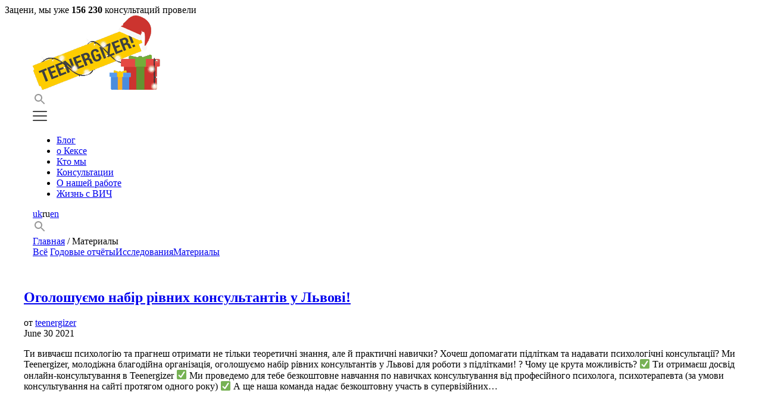

--- FILE ---
content_type: text/html; charset=UTF-8
request_url: https://teenergizer.org/ru/documents/page/5/
body_size: 19798
content:

<!doctype html>
<html dir="ltr" lang="ru"
	prefix="og: https://ogp.me/ns#" >
<head><style>img.lazy{min-height:1px}</style><link rel="preload" href="https://teenergizer.org/wp-content/plugins/w3-total-cache/pub/js/lazyload.min.js" as="script">
	<meta charset="UTF-8">
	<meta name="viewport" content="width=device-width, initial-scale=1">
	<meta property="fb:pages" content="1494089174201422" />

	<link rel="profile" href="https://gmpg.org/xfn/11">
	<link href="https://fonts.googleapis.com/css2?family=Montserrat:wght@400;500;600;700&family=Roboto:wght@300;400;500&display=swap" rel="stylesheet">

	<title>Материалы | Teenergizer - Part 5</title>
		<style type="text/css">
					.heateor_sss_button_instagram span.heateor_sss_svg,a.heateor_sss_instagram span.heateor_sss_svg{background:radial-gradient(circle at 30% 107%,#fdf497 0,#fdf497 5%,#fd5949 45%,#d6249f 60%,#285aeb 90%)}
						div.heateor_sss_horizontal_sharing a.heateor_sss_button_instagram span{background:transparent!important;}div.heateor_sss_standard_follow_icons_container a.heateor_sss_button_instagram span{background:transparent;}
										.heateor_sss_horizontal_sharing .heateor_sss_svg,.heateor_sss_standard_follow_icons_container .heateor_sss_svg{
							background-color: transparent!important;
				background: transparent!important;
							color: #D8D8D8;
						border-width: 0px;
			border-style: solid;
			border-color: transparent;
		}
					div.heateor_sss_horizontal_sharing span.heateor_sss_svg svg:hover path:not(.heateor_sss_no_fill),div.heateor_sss_horizontal_sharing span.heateor_sss_svg svg:hover ellipse, div.heateor_sss_horizontal_sharing span.heateor_sss_svg svg:hover circle, div.heateor_sss_horizontal_sharing span.heateor_sss_svg svg:hover polygon, div.heateor_sss_horizontal_sharing span.heateor_sss_svg svg:hover rect:not(.heateor_sss_no_fill){
		        fill: #444;
		    }
		    div.heateor_sss_horizontal_sharing span.heateor_sss_svg svg:hover path.heateor_sss_svg_stroke, div.heateor_sss_horizontal_sharing span.heateor_sss_svg svg:hover rect.heateor_sss_svg_stroke{
		    	stroke: #444;
		    }
				.heateor_sss_horizontal_sharing span.heateor_sss_svg:hover,.heateor_sss_standard_follow_icons_container span.heateor_sss_svg:hover{
							color: #444;
						border-color: transparent;
		}
		.heateor_sss_vertical_sharing span.heateor_sss_svg,.heateor_sss_floating_follow_icons_container span.heateor_sss_svg{
							color: #fff;
						border-width: 0px;
			border-style: solid;
			border-color: transparent;
		}
						.heateor_sss_vertical_sharing span.heateor_sss_svg:hover,.heateor_sss_floating_follow_icons_container span.heateor_sss_svg:hover{
						border-color: transparent;
		}
				</style>
		
		<!-- All in One SEO 4.4.2 - aioseo.com -->
		<meta name="robots" content="noindex, nofollow, max-image-preview:large" />
		<link rel="canonical" href="https://teenergizer.org/ru/documents/" />
		<meta name="generator" content="All in One SEO (AIOSEO) 4.4.2" />
		<meta property="og:locale" content="ru_RU" />
		<meta property="og:site_name" content="Teenergizer Молодежный проект Молодежный проект" />
		<meta property="og:type" content="article" />
		<meta property="og:title" content="Материалы | Teenergizer - Part 5" />
		<meta property="og:url" content="https://teenergizer.org/ru/documents/" />
		<meta property="og:image" content="https://teenergizer.org/media/2017/12/Soc-logo.png" />
		<meta property="og:image:secure_url" content="https://teenergizer.org/media/2017/12/Soc-logo.png" />
		<meta property="og:image:width" content="371" />
		<meta property="og:image:height" content="371" />
		<meta property="article:published_time" content="2019-02-11T18:30:57+00:00" />
		<meta property="article:modified_time" content="2023-09-03T14:37:57+00:00" />
		<meta property="article:publisher" content="https://www.facebook.com/Teenergizer" />
		<meta name="twitter:card" content="summary" />
		<meta name="twitter:site" content="@teenergizer" />
		<meta name="twitter:title" content="Материалы | Teenergizer - Part 5" />
		<meta name="twitter:image" content="https://teenergizer.org/media/2017/12/Soc-logo.png" />
		<script type="application/ld+json" class="aioseo-schema">
			{"@context":"https:\/\/schema.org","@graph":[{"@type":"BreadcrumbList","@id":"https:\/\/teenergizer.org\/ru\/documents\/#breadcrumblist","itemListElement":[{"@type":"ListItem","@id":"https:\/\/teenergizer.org\/ru\/#listItem","position":1,"item":{"@type":"WebPage","@id":"https:\/\/teenergizer.org\/ru\/","name":"Home","description":"- Part 5","url":"https:\/\/teenergizer.org\/ru\/"},"nextItem":"https:\/\/teenergizer.org\/ru\/documents\/#listItem"},{"@type":"ListItem","@id":"https:\/\/teenergizer.org\/ru\/documents\/#listItem","position":2,"item":{"@type":"WebPage","@id":"https:\/\/teenergizer.org\/ru\/documents\/","name":"\u041c\u0430\u0442\u0435\u0440\u0438\u0430\u043b\u044b","url":"https:\/\/teenergizer.org\/ru\/documents\/"},"previousItem":"https:\/\/teenergizer.org\/ru\/#listItem"}]},{"@type":"Organization","@id":"https:\/\/teenergizer.org\/ru\/#organization","name":"Teenergizer","url":"https:\/\/teenergizer.org\/ru\/","sameAs":["https:\/\/www.instagram.com\/teenergizer\/","https:\/\/www.youtube.com\/channel\/UCm7JxJBVH7RbJyAFzcMxxIg"],"contactPoint":{"@type":"ContactPoint","telephone":"+380930665285","contactType":"none"}},{"@type":"WebPage","@id":"https:\/\/teenergizer.org\/ru\/documents\/#webpage","url":"https:\/\/teenergizer.org\/ru\/documents\/","name":"\u041c\u0430\u0442\u0435\u0440\u0438\u0430\u043b\u044b | Teenergizer - Part 5","inLanguage":"ru","isPartOf":{"@id":"https:\/\/teenergizer.org\/ru\/#website"},"breadcrumb":{"@id":"https:\/\/teenergizer.org\/ru\/documents\/#breadcrumblist"},"datePublished":"2019-02-11T18:30:57+02:00","dateModified":"2023-09-03T14:37:57+03:00"},{"@type":"WebSite","@id":"https:\/\/teenergizer.org\/ru\/#website","url":"https:\/\/teenergizer.org\/ru\/","name":"Teenergizer","description":"\u041c\u043e\u043b\u043e\u0434\u0435\u0436\u043d\u044b\u0439 \u043f\u0440\u043e\u0435\u043a\u0442","inLanguage":"ru","publisher":{"@id":"https:\/\/teenergizer.org\/ru\/#organization"}}]}
		</script>
		<!-- All in One SEO -->

<link rel='dns-prefetch' href='//s.w.org' />
<link rel="alternate" type="application/rss+xml" title="Teenergizer &raquo; Feed" href="https://teenergizer.org/ru/feed/" />
<link rel="alternate" type="application/rss+xml" title="Teenergizer &raquo; Comments Feed" href="https://teenergizer.org/ru/comments/feed/" />
		<!-- This site uses the Google Analytics by MonsterInsights plugin v8.18 - Using Analytics tracking - https://www.monsterinsights.com/ -->
							<script src="//www.googletagmanager.com/gtag/js?id=G-LVEXYHD4YM"  data-cfasync="false" data-wpfc-render="false" type="text/javascript" async></script>
			<script data-cfasync="false" data-wpfc-render="false" type="text/javascript">
				var mi_version = '8.18';
				var mi_track_user = true;
				var mi_no_track_reason = '';
				
								var disableStrs = [
										'ga-disable-G-LVEXYHD4YM',
									];

				/* Function to detect opted out users */
				function __gtagTrackerIsOptedOut() {
					for (var index = 0; index < disableStrs.length; index++) {
						if (document.cookie.indexOf(disableStrs[index] + '=true') > -1) {
							return true;
						}
					}

					return false;
				}

				/* Disable tracking if the opt-out cookie exists. */
				if (__gtagTrackerIsOptedOut()) {
					for (var index = 0; index < disableStrs.length; index++) {
						window[disableStrs[index]] = true;
					}
				}

				/* Opt-out function */
				function __gtagTrackerOptout() {
					for (var index = 0; index < disableStrs.length; index++) {
						document.cookie = disableStrs[index] + '=true; expires=Thu, 31 Dec 2099 23:59:59 UTC; path=/';
						window[disableStrs[index]] = true;
					}
				}

				if ('undefined' === typeof gaOptout) {
					function gaOptout() {
						__gtagTrackerOptout();
					}
				}
								window.dataLayer = window.dataLayer || [];

				window.MonsterInsightsDualTracker = {
					helpers: {},
					trackers: {},
				};
				if (mi_track_user) {
					function __gtagDataLayer() {
						dataLayer.push(arguments);
					}

					function __gtagTracker(type, name, parameters) {
						if (!parameters) {
							parameters = {};
						}

						if (parameters.send_to) {
							__gtagDataLayer.apply(null, arguments);
							return;
						}

						if (type === 'event') {
														parameters.send_to = monsterinsights_frontend.v4_id;
							var hookName = name;
							if (typeof parameters['event_category'] !== 'undefined') {
								hookName = parameters['event_category'] + ':' + name;
							}

							if (typeof MonsterInsightsDualTracker.trackers[hookName] !== 'undefined') {
								MonsterInsightsDualTracker.trackers[hookName](parameters);
							} else {
								__gtagDataLayer('event', name, parameters);
							}
							
						} else {
							__gtagDataLayer.apply(null, arguments);
						}
					}

					__gtagTracker('js', new Date());
					__gtagTracker('set', {
						'developer_id.dZGIzZG': true,
											});
										__gtagTracker('config', 'G-LVEXYHD4YM', {"forceSSL":"true","link_attribution":"true"} );
															window.gtag = __gtagTracker;										(function () {
						/* https://developers.google.com/analytics/devguides/collection/analyticsjs/ */
						/* ga and __gaTracker compatibility shim. */
						var noopfn = function () {
							return null;
						};
						var newtracker = function () {
							return new Tracker();
						};
						var Tracker = function () {
							return null;
						};
						var p = Tracker.prototype;
						p.get = noopfn;
						p.set = noopfn;
						p.send = function () {
							var args = Array.prototype.slice.call(arguments);
							args.unshift('send');
							__gaTracker.apply(null, args);
						};
						var __gaTracker = function () {
							var len = arguments.length;
							if (len === 0) {
								return;
							}
							var f = arguments[len - 1];
							if (typeof f !== 'object' || f === null || typeof f.hitCallback !== 'function') {
								if ('send' === arguments[0]) {
									var hitConverted, hitObject = false, action;
									if ('event' === arguments[1]) {
										if ('undefined' !== typeof arguments[3]) {
											hitObject = {
												'eventAction': arguments[3],
												'eventCategory': arguments[2],
												'eventLabel': arguments[4],
												'value': arguments[5] ? arguments[5] : 1,
											}
										}
									}
									if ('pageview' === arguments[1]) {
										if ('undefined' !== typeof arguments[2]) {
											hitObject = {
												'eventAction': 'page_view',
												'page_path': arguments[2],
											}
										}
									}
									if (typeof arguments[2] === 'object') {
										hitObject = arguments[2];
									}
									if (typeof arguments[5] === 'object') {
										Object.assign(hitObject, arguments[5]);
									}
									if ('undefined' !== typeof arguments[1].hitType) {
										hitObject = arguments[1];
										if ('pageview' === hitObject.hitType) {
											hitObject.eventAction = 'page_view';
										}
									}
									if (hitObject) {
										action = 'timing' === arguments[1].hitType ? 'timing_complete' : hitObject.eventAction;
										hitConverted = mapArgs(hitObject);
										__gtagTracker('event', action, hitConverted);
									}
								}
								return;
							}

							function mapArgs(args) {
								var arg, hit = {};
								var gaMap = {
									'eventCategory': 'event_category',
									'eventAction': 'event_action',
									'eventLabel': 'event_label',
									'eventValue': 'event_value',
									'nonInteraction': 'non_interaction',
									'timingCategory': 'event_category',
									'timingVar': 'name',
									'timingValue': 'value',
									'timingLabel': 'event_label',
									'page': 'page_path',
									'location': 'page_location',
									'title': 'page_title',
								};
								for (arg in args) {
																		if (!(!args.hasOwnProperty(arg) || !gaMap.hasOwnProperty(arg))) {
										hit[gaMap[arg]] = args[arg];
									} else {
										hit[arg] = args[arg];
									}
								}
								return hit;
							}

							try {
								f.hitCallback();
							} catch (ex) {
							}
						};
						__gaTracker.create = newtracker;
						__gaTracker.getByName = newtracker;
						__gaTracker.getAll = function () {
							return [];
						};
						__gaTracker.remove = noopfn;
						__gaTracker.loaded = true;
						window['__gaTracker'] = __gaTracker;
					})();
									} else {
										console.log("");
					(function () {
						function __gtagTracker() {
							return null;
						}

						window['__gtagTracker'] = __gtagTracker;
						window['gtag'] = __gtagTracker;
					})();
									}
			</script>
				<!-- / Google Analytics by MonsterInsights -->
				<script type="text/javascript">
			window._wpemojiSettings = {"baseUrl":"https:\/\/s.w.org\/images\/core\/emoji\/13.0.1\/72x72\/","ext":".png","svgUrl":"https:\/\/s.w.org\/images\/core\/emoji\/13.0.1\/svg\/","svgExt":".svg","source":{"concatemoji":"https:\/\/teenergizer.org\/wp-includes\/js\/wp-emoji-release.min.js?ver=5.7"}};
			!function(e,a,t){var n,r,o,i=a.createElement("canvas"),p=i.getContext&&i.getContext("2d");function s(e,t){var a=String.fromCharCode;p.clearRect(0,0,i.width,i.height),p.fillText(a.apply(this,e),0,0);e=i.toDataURL();return p.clearRect(0,0,i.width,i.height),p.fillText(a.apply(this,t),0,0),e===i.toDataURL()}function c(e){var t=a.createElement("script");t.src=e,t.defer=t.type="text/javascript",a.getElementsByTagName("head")[0].appendChild(t)}for(o=Array("flag","emoji"),t.supports={everything:!0,everythingExceptFlag:!0},r=0;r<o.length;r++)t.supports[o[r]]=function(e){if(!p||!p.fillText)return!1;switch(p.textBaseline="top",p.font="600 32px Arial",e){case"flag":return s([127987,65039,8205,9895,65039],[127987,65039,8203,9895,65039])?!1:!s([55356,56826,55356,56819],[55356,56826,8203,55356,56819])&&!s([55356,57332,56128,56423,56128,56418,56128,56421,56128,56430,56128,56423,56128,56447],[55356,57332,8203,56128,56423,8203,56128,56418,8203,56128,56421,8203,56128,56430,8203,56128,56423,8203,56128,56447]);case"emoji":return!s([55357,56424,8205,55356,57212],[55357,56424,8203,55356,57212])}return!1}(o[r]),t.supports.everything=t.supports.everything&&t.supports[o[r]],"flag"!==o[r]&&(t.supports.everythingExceptFlag=t.supports.everythingExceptFlag&&t.supports[o[r]]);t.supports.everythingExceptFlag=t.supports.everythingExceptFlag&&!t.supports.flag,t.DOMReady=!1,t.readyCallback=function(){t.DOMReady=!0},t.supports.everything||(n=function(){t.readyCallback()},a.addEventListener?(a.addEventListener("DOMContentLoaded",n,!1),e.addEventListener("load",n,!1)):(e.attachEvent("onload",n),a.attachEvent("onreadystatechange",function(){"complete"===a.readyState&&t.readyCallback()})),(n=t.source||{}).concatemoji?c(n.concatemoji):n.wpemoji&&n.twemoji&&(c(n.twemoji),c(n.wpemoji)))}(window,document,window._wpemojiSettings);
		</script>
		<style type="text/css">
img.wp-smiley,
img.emoji {
	display: inline !important;
	border: none !important;
	box-shadow: none !important;
	height: 1em !important;
	width: 1em !important;
	margin: 0 .07em !important;
	vertical-align: -0.1em !important;
	background: none !important;
	padding: 0 !important;
}
</style>
	<link rel='stylesheet' id='embed-pdf-viewer-css'  href='https://teenergizer.org/wp-content/plugins/embed-pdf-viewer/css/embed-pdf-viewer.css?ver=5.7' type='text/css' media='screen' />
<link rel='stylesheet' id='wp-block-library-css'  href='https://teenergizer.org/wp-includes/css/dist/block-library/style.min.css?ver=5.7' type='text/css' media='all' />
<link rel='stylesheet' id='wpml-blocks-css'  href='https://teenergizer.org/wp-content/plugins/sitepress-multilingual-cms/dist/css/blocks/styles.css?ver=4.6.4' type='text/css' media='all' />
<link rel='stylesheet' id='titan-adminbar-styles-css'  href='https://teenergizer.org/wp-content/plugins/anti-spam/assets/css/admin-bar.css?ver=7.3.5' type='text/css' media='all' />
<link rel='stylesheet' id='rs-plugin-settings-css'  href='https://teenergizer.org/wp-content/plugins/revslider/public/assets/css/rs6.css?ver=6.0.2' type='text/css' media='all' />
<style id='rs-plugin-settings-inline-css' type='text/css'>
.tp-caption a{color:#ff7302;text-shadow:none;-webkit-transition:all 0.2s ease-out;-moz-transition:all 0.2s ease-out;-o-transition:all 0.2s ease-out;-ms-transition:all 0.2s ease-out}.tp-caption a:hover{color:#ffa902}
</style>
<link rel='stylesheet' id='wpml-legacy-vertical-list-0-css'  href='https://teenergizer.org/wp-content/plugins/sitepress-multilingual-cms/templates/language-switchers/legacy-list-vertical/style.min.css?ver=1' type='text/css' media='all' />
<style id='wpml-legacy-vertical-list-0-inline-css' type='text/css'>
.wpml-ls-statics-shortcode_actions{background-color:#ffffff;}.wpml-ls-statics-shortcode_actions, .wpml-ls-statics-shortcode_actions .wpml-ls-sub-menu, .wpml-ls-statics-shortcode_actions a {border-color:#cdcdcd;}.wpml-ls-statics-shortcode_actions a, .wpml-ls-statics-shortcode_actions .wpml-ls-sub-menu a, .wpml-ls-statics-shortcode_actions .wpml-ls-sub-menu a:link, .wpml-ls-statics-shortcode_actions li:not(.wpml-ls-current-language) .wpml-ls-link, .wpml-ls-statics-shortcode_actions li:not(.wpml-ls-current-language) .wpml-ls-link:link {color:#444444;background-color:#ffffff;}.wpml-ls-statics-shortcode_actions a, .wpml-ls-statics-shortcode_actions .wpml-ls-sub-menu a:hover,.wpml-ls-statics-shortcode_actions .wpml-ls-sub-menu a:focus, .wpml-ls-statics-shortcode_actions .wpml-ls-sub-menu a:link:hover, .wpml-ls-statics-shortcode_actions .wpml-ls-sub-menu a:link:focus {color:#000000;background-color:#eeeeee;}.wpml-ls-statics-shortcode_actions .wpml-ls-current-language > a {color:#444444;background-color:#ffffff;}.wpml-ls-statics-shortcode_actions .wpml-ls-current-language:hover>a, .wpml-ls-statics-shortcode_actions .wpml-ls-current-language>a:focus {color:#000000;background-color:#eeeeee;}
</style>
<link rel='stylesheet' id='teenergizer-style-css'  href='https://teenergizer.org/wp-content/themes/teenergizer/dist/style.css?ver=5.7' type='text/css' media='all' />
<link rel='stylesheet' id='heateor_sss_frontend_css-css'  href='https://teenergizer.org/wp-content/plugins/sassy-social-share/public/css/sassy-social-share-public.css?ver=3.3.52' type='text/css' media='all' />
<link rel='stylesheet' id='fusion-dynamic-css-css'  href='https://teenergizer.org/media/fusion-styles/3c24bf3a487497e530baf0fceb979e5a.min.css?ver=5.7' type='text/css' media='all' />
<script type='text/javascript' src='https://teenergizer.org/wp-content/plugins/google-analytics-for-wordpress/assets/js/frontend-gtag.min.js?ver=8.18' id='monsterinsights-frontend-script-js'></script>
<script data-cfasync="false" data-wpfc-render="false" type="text/javascript" id='monsterinsights-frontend-script-js-extra'>/* <![CDATA[ */
var monsterinsights_frontend = {"js_events_tracking":"true","download_extensions":"doc,pdf,ppt,zip,xls,docx,pptx,xlsx","inbound_paths":"[{\"path\":\"\\\/go\\\/\",\"label\":\"affiliate\"},{\"path\":\"\\\/recommend\\\/\",\"label\":\"affiliate\"},{\"path\":\"\\\/consultations\\\/\",\"label\":\"open_consultation_page\"}]","home_url":"https:\/\/teenergizer.org\/ru\/","hash_tracking":"false","v4_id":"G-LVEXYHD4YM"};/* ]]> */
</script>
<script type='text/javascript' src='https://teenergizer.org/wp-includes/js/jquery/jquery.min.js?ver=3.5.1' id='jquery-core-js'></script>
<script type='text/javascript' src='https://teenergizer.org/wp-includes/js/jquery/jquery-migrate.min.js?ver=3.3.2' id='jquery-migrate-js'></script>
<script type='text/javascript' src='https://teenergizer.org/wp-content/plugins/revslider/public/assets/js/revolution.tools.min.js?ver=6.0' id='tp-tools-js'></script>
<script type='text/javascript' src='https://teenergizer.org/wp-content/plugins/revslider/public/assets/js/rs6.min.js?ver=6.0.2' id='revmin-js'></script>
<link rel="https://api.w.org/" href="https://teenergizer.org/ru/wp-json/" /><link rel="alternate" type="application/json" href="https://teenergizer.org/ru/wp-json/wp/v2/pages/19567" /><link rel="EditURI" type="application/rsd+xml" title="RSD" href="https://teenergizer.org/xmlrpc.php?rsd" />
<link rel="wlwmanifest" type="application/wlwmanifest+xml" href="https://teenergizer.org/wp-includes/wlwmanifest.xml" /> 
<meta name="generator" content="WordPress 5.7" />
<link rel='shortlink' href='https://teenergizer.org/ru/?p=19567' />
<link rel="alternate" type="application/json+oembed" href="https://teenergizer.org/ru/wp-json/oembed/1.0/embed?url=https%3A%2F%2Fteenergizer.org%2Fru%2Fdocuments%2F" />
<link rel="alternate" type="text/xml+oembed" href="https://teenergizer.org/ru/wp-json/oembed/1.0/embed?url=https%3A%2F%2Fteenergizer.org%2Fru%2Fdocuments%2F&#038;format=xml" />
<meta name="generator" content="WPML ver:4.6.4 stt:1,47,56;" />
<!-- HFCM by 99 Robots - Snippet # 4: Google Tag Manager -->
<!-- Google Tag Manager -->
<script>(function(w,d,s,l,i){w[l]=w[l]||[];w[l].push({'gtm.start':
new Date().getTime(),event:'gtm.js'});var f=d.getElementsByTagName(s)[0],
j=d.createElement(s),dl=l!='dataLayer'?'&l='+l:'';j.async=true;j.src=
'https://www.googletagmanager.com/gtm.js?id='+i+dl;f.parentNode.insertBefore(j,f);
})(window,document,'script','dataLayer','GTM-MK35S5M');</script>
<!-- End Google Tag Manager -->
<!-- /end HFCM by 99 Robots -->
<!-- HFCM by 99 Robots - Snippet # 8: Hide support button -->
<style type="text/css">
	.donate-wrap,
	.donate {
		display: none !important
	}
</style>
<!-- /end HFCM by 99 Robots -->
<meta property="fb:pages" content="1494089174201422" /><meta name="generator" content="Powered by Slider Revolution 6.0.2 - responsive, Mobile-Friendly Slider Plugin for WordPress with comfortable drag and drop interface." />
<link rel="icon" href="https://teenergizer.org/media/2020/06/cropped-icon-1-32x32.gif" sizes="32x32" />
<link rel="icon" href="https://teenergizer.org/media/2020/06/cropped-icon-1-192x192.gif" sizes="192x192" />
<link rel="apple-touch-icon" href="https://teenergizer.org/media/2020/06/cropped-icon-1-180x180.gif" />
<meta name="msapplication-TileImage" content="https://teenergizer.org/media/2020/06/cropped-icon-1-270x270.gif" />
<script type="text/javascript">function setREVStartSize(a){try{var b,c=document.getElementById(a.c).parentNode.offsetWidth;if(c=0===c||isNaN(c)?window.innerWidth:c,a.tabw=void 0===a.tabw?0:parseInt(a.tabw),a.thumbw=void 0===a.thumbw?0:parseInt(a.thumbw),a.tabh=void 0===a.tabh?0:parseInt(a.tabh),a.thumbh=void 0===a.thumbh?0:parseInt(a.thumbh),a.tabhide=void 0===a.tabhide?0:parseInt(a.tabhide),a.thumbhide=void 0===a.thumbhide?0:parseInt(a.thumbhide),a.mh=void 0===a.mh||""==a.mh?0:a.mh,"fullscreen"===a.layout||"fullscreen"===a.l)b=Math.max(a.mh,window.innerHeight);else{for(var d in a.gw=Array.isArray(a.gw)?a.gw:[a.gw],a.rl)(void 0===a.gw[d]||0===a.gw[d])&&(a.gw[d]=a.gw[d-1]);for(var d in a.gh=void 0===a.el||""===a.el||Array.isArray(a.el)&&0==a.el.length?a.gh:a.el,a.gh=Array.isArray(a.gh)?a.gh:[a.gh],a.rl)(void 0===a.gh[d]||0===a.gh[d])&&(a.gh[d]=a.gh[d-1]);var e,f=Array(a.rl.length),g=0;for(var d in a.tabw=a.tabhide>=c?0:a.tabw,a.thumbw=a.thumbhide>=c?0:a.thumbw,a.tabh=a.tabhide>=c?0:a.tabh,a.thumbh=a.thumbhide>=c?0:a.thumbh,a.rl)f[d]=a.rl[d]<window.innerWidth?0:a.rl[d];for(var d in e=f[0],f)e>f[d]&&0<f[d]&&(e=f[d],g=d);var h=c>a.gw[g]+a.tabw+a.thumbw?1:(c-(a.tabw+a.thumbw))/a.gw[g];b=a.gh[g]*h+(a.tabh+a.thumbh)}void 0===window.rs_init_css&&(window.rs_init_css=document.head.appendChild(document.createElement("style"))),document.getElementById(a.c).height=b,window.rs_init_css.innerHTML+="#"+a.c+"_wrapper { height: "+b+"px }"}catch(a){console.log("Failure at Presize of Slider:"+a)}};</script>
</head>

<body class="paged page-template page-template-page-templates page-template-materials page-template-page-templatesmaterials-php page page-id-19567 paged-5 page-paged-5 fusion-image-hovers">
<!-- Google Tag Manager (noscript) -->
<noscript>
	<iframe src="https://www.googletagmanager.com/ns.html?id=GTM-MK35S5M" height="0" width="0" style="display:none;visibility:hidden"></iframe>
</noscript>
<!-- End Google Tag Manager (noscript) -->

<section class="consultation-count-wrap">
	Зацени, мы уже <strong>156 230</strong> консультаций провели</section>
<header class="app-bar">
	<div class="container">
		<a class="logo" href="/">
			<img class="skip_lazy" src="/media/2023/12/logo-new-year.gif" alt="Teenergizer">
			<!-- <img class="skip_lazy" src="/media/2017/03/teenergizer-retina-2.png" alt="Teenergizer"> -->
		</a>
		<button class="button-base button-contained button-contained-secondary donate header-donate" role="button">Поддержать</button>
		<div class="mobile-actions">
			<div class="search button-base button-icon" data-type="search" tabindex="0" role="button">
				<svg class="icon icon-search" width="24px" height="24px" viewBox="0 0 24 24" version="1.1" xmlns="http://www.w3.org/2000/svg" xmlns:xlink="http://www.w3.org/1999/xlink">
  <g id="Icons-/-Search" stroke="none" stroke-width="1" fill="none" fill-rule="evenodd">
    <path d="M15.5,14 L14.71,14 L14.43,13.73 C15.41,12.59 16,11.11 16,9.5 C16,5.91 13.09,3 9.5,3 C5.91,3 3,5.91 3,9.5 C3,13.09 5.91,16 9.5,16 C11.11,16 12.59,15.41 13.73,14.43 L14,14.71 L14,15.5 L19,20.49 L20.49,19 L15.5,14 L15.5,14 Z M9.5,14 C7.01,14 5,11.99 5,9.5 C5,7.01 7.01,5 9.5,5 C11.99,5 14,7.01 14,9.5 C14,11.99 11.99,14 9.5,14 L9.5,14 Z" id="🔹-Icon-Color" fill="#969696"></path>
  </g>
</svg>			</div>
			<div class="button-base button-icon menu" id="menu" tabindex="0" role="button">
				<svg version="1.1" class="icon icon-menu" xmlns="http://www.w3.org/2000/svg" xmlns:xlink="http://www.w3.org/1999/xlink" x="0px" y="0px"
width="24px" height="24px" viewBox="0 0 384.97 384.97" xml:space="preserve">
	<g id="Menu">
		<path d="M12.03,84.212h360.909c6.641,0,12.03-5.39,12.03-12.03c0-6.641-5.39-12.03-12.03-12.03H12.03
			C5.39,60.152,0,65.541,0,72.182C0,78.823,5.39,84.212,12.03,84.212z"/>
		<path d="M372.939,180.455H12.03c-6.641,0-12.03,5.39-12.03,12.03s5.39,12.03,12.03,12.03h360.909c6.641,0,12.03-5.39,12.03-12.03
			S379.58,180.455,372.939,180.455z"/>
		<path d="M372.939,300.758H12.03c-6.641,0-12.03,5.39-12.03,12.03c0,6.641,5.39,12.03,12.03,12.03h360.909
			c6.641,0,12.03-5.39,12.03-12.03C384.97,306.147,379.58,300.758,372.939,300.758z"/>
	</g>
</svg>			</div>
		</div>
		<div class="content" id="header-content">
			<nav class="navigation"><ul id="menu-main-menu" class="menu"><li id="menu-item-22215" class="menu-item menu-item-type-post_type menu-item-object-page menu-item-22215"><a href="https://teenergizer.org/ru/articles/"><span>Блог</span></a></li>
<li id="menu-item-22214" class="menu-item menu-item-type-post_type menu-item-object-page menu-item-22214"><a href="https://teenergizer.org/ru/sex/"><span>о Кексе</span></a></li>
<li id="menu-item-24183" class="menu-item menu-item-type-post_type menu-item-object-page menu-item-24183"><a href="https://teenergizer.org/ru/about/"><span>Кто мы</span></a></li>
<li id="menu-item-22213" class="menu-item menu-item-type-post_type menu-item-object-page menu-item-22213"><a href="https://teenergizer.org/ru/consultations/"><span>Консультации</span></a></li>
<li id="menu-item-22224" class="menu-item menu-item-type-post_type menu-item-object-page current-menu-item page_item page-item-19567 current_page_item menu-item-22224"><a href="https://teenergizer.org/ru/documents/" aria-current="page"><span>О нашей работе</span></a></li>
<li id="menu-item-22212" class="menu-item menu-item-type-post_type menu-item-object-page menu-item-22212"><a href="https://teenergizer.org/ru/life-with-hiv/"><span>Жизнь с ВИЧ</span></a></li>
</ul></nav>			<div class="languages"><a class="language" href="https://teenergizer.org/documents/" tabindex="0" role="button">uk</a><span class="divider"></span><span class="language selected">ru</span><span class="divider"></span><a class="language" href="https://teenergizer.org/en/documents/" tabindex="0" role="button">en</a></div>			<div class="donate-wrap">
				<button class="button-base button-contained button-contained-secondary donate" role="button">Поддержать</button>
			</div>
			<div class="search button-base button-icon" data-type="search" aria-label="Search" tabindex="0" role="button">
				<svg class="icon icon-search" width="24px" height="24px" viewBox="0 0 24 24" version="1.1" xmlns="http://www.w3.org/2000/svg" xmlns:xlink="http://www.w3.org/1999/xlink">
  <g id="Icons-/-Search" stroke="none" stroke-width="1" fill="none" fill-rule="evenodd">
    <path d="M15.5,14 L14.71,14 L14.43,13.73 C15.41,12.59 16,11.11 16,9.5 C16,5.91 13.09,3 9.5,3 C5.91,3 3,5.91 3,9.5 C3,13.09 5.91,16 9.5,16 C11.11,16 12.59,15.41 13.73,14.43 L14,14.71 L14,15.5 L19,20.49 L20.49,19 L15.5,14 L15.5,14 Z M9.5,14 C7.01,14 5,11.99 5,9.5 C5,7.01 7.01,5 9.5,5 C11.99,5 14,7.01 14,9.5 C14,11.99 11.99,14 9.5,14 L9.5,14 Z" id="🔹-Icon-Color" fill="#969696"></path>
  </g>
</svg>			</div>
		</div>
	</div>
</header>
<main class="main-content">
	<div class="container">
		<div class="breadcrumbs"><a href="https://teenergizer.org/ru/">Главная</a> / Материалы</div>	</div>

<div class="container">
  <div class="tabs-wrap">
    <div class="tabs">
      <a href="https://teenergizer.org/ru/documents/" class="tab active">Всё</a>
      <a href="?category=godovye-otchyoty" class="tab ">Годовые отчёты</a><a href="?category=issledovaniya" class="tab ">Исследования</a><a href="?category=meta-2" class="tab ">Материалы</a>    </div>
  </div>

     <div class="articles-list">
    
<article class="article article-big" id="article-24591">
  <div class="row">
    <div class="row-item image-wrap">
      <a href="https://teenergizer.org/ru/2021/06/ogoloshuyemo-nabir-rivnih-konsultantiv-u-lvovi/" class="image-link">
        <figure class="image lazy" style="background-image: url();" data-src="https://teenergizer.org/media/2021/06/Ogoloshuyemo-nabir-rivnih-konsultantiv-u-Lvovi-4.jpg">
          <img data-src="https://teenergizer.org/media/2021/06/Ogoloshuyemo-nabir-rivnih-konsultantiv-u-Lvovi-4.jpg" alt="">
        </figure>
        <div class="image__blur-wrap">
          <div class="image__blur-wrap__img lazy" style="background-image: url();" data-src="https://teenergizer.org/media/2021/06/Ogoloshuyemo-nabir-rivnih-konsultantiv-u-Lvovi-4.jpg"></div>
        </div>
      </a>
    </div>
    <div class="row-item content-wrap">
      <div class="content">
        <a href="https://teenergizer.org/ru/2021/06/ogoloshuyemo-nabir-rivnih-konsultantiv-u-lvovi/" class="title-link">
          <h2 class="h4 title">Оголошуємо набір рівних консультантів у Львові!</h2>
        </a>
        <div class="info">
          <div class="author"><span class="byline"> от <span class="author vcard"><a class="url fn n" href="https://teenergizer.org/">teenergizer</a></span></span></div>
          <time class="time">June 30 2021</time>
        </div>
        <p class="text">Ти вивчаєш психологію та прагнеш отримати не тільки теоретичні знання, але й практичні навички? Хочеш допомагати підліткам та надавати психологічні консультації? Ми Teenergizer, молодіжна благодійна організація, оголошуємо набір рівних консультантів у Львові для роботи з підлітками! ? Чому це крута можливість? ✅ Ти отримаєш досвід онлайн-консультування в Teenergizer ✅ Ми проведемо для тебе безкоштовне навчання по навичках консультування від професійного психолога, психотерапевта (за умови консультування на сайті протягом одного року) ✅ А ще наша команда надає безкоштовну участь в супервізійних&hellip;</p>
      </div>
    </div>
  </div>
</article>

<article class="article" id="article-24407">
  <a href="https://teenergizer.org/ru/2021/06/vystuplenie-yany-panfilovoj-na-ofitsialnom-otkrytii-soveshhaniya-vysokogo-urovnya-genassamblei-oon-po-spidu/" class="image-link">
    <figure class="image lazy" style="background-image: url();" data-src="https://teenergizer.org/media/2021/06/IMG_0654.jpg">
      <img class="lazy" src="data:image/svg+xml,%3Csvg%20xmlns='http://www.w3.org/2000/svg'%20viewBox='0%200%201600%201067'%3E%3C/svg%3E" data-src="https://teenergizer.org/media/2021/06/IMG_0654.jpg" alt="">
    </figure>
    <div class="image__blur-wrap">
      <div class="image__blur-wrap__img lazy" style="background-image: url();" data-src="https://teenergizer.org/media/2021/06/IMG_0654.jpg"></div>
    </div>
  </a>
  <div class="content">
    <a href="https://teenergizer.org/ru/2021/06/vystuplenie-yany-panfilovoj-na-ofitsialnom-otkrytii-soveshhaniya-vysokogo-urovnya-genassamblei-oon-po-spidu/" class="title-link">
      <h2 class="h4 title">Выступление Яны Панфиловой на официальном открытии Совещания высокого уровня Генассамблеи ООН по СПИДу</h2>
    </a>
    <div class="info">
      <div class="author"><span class="byline"> от <span class="author vcard"><a class="url fn n" href="https://teenergizer.org/">teenergizer</a></span></span></div>
      <time class="time">June 09 2021</time>
    </div>
  </div>
</article>

<article class="article" id="article-23689">
  <a href="https://teenergizer.org/ru/2021/04/komanda-teenergizer-ishhet-supervizorov/" class="image-link">
    <figure class="image lazy" style="background-image: url();" data-src="https://teenergizer.org/media/2021/04/Komanda-Teenergizer-ishhet-supervizorov.jpg">
      <img class="lazy" src="data:image/svg+xml,%3Csvg%20xmlns='http://www.w3.org/2000/svg'%20viewBox='0%200%201600%201068'%3E%3C/svg%3E" data-src="https://teenergizer.org/media/2021/04/Komanda-Teenergizer-ishhet-supervizorov.jpg" alt="">
    </figure>
    <div class="image__blur-wrap">
      <div class="image__blur-wrap__img lazy" style="background-image: url();" data-src="https://teenergizer.org/media/2021/04/Komanda-Teenergizer-ishhet-supervizorov.jpg"></div>
    </div>
  </a>
  <div class="content">
    <a href="https://teenergizer.org/ru/2021/04/komanda-teenergizer-ishhet-supervizorov/" class="title-link">
      <h2 class="h4 title">Команда Teenergizer ищет супервизоров</h2>
    </a>
    <div class="info">
      <div class="author"><span class="byline"> от <span class="author vcard"><a class="url fn n" href="https://teenergizer.org/">teenergizer</a></span></span></div>
      <time class="time">April 02 2021</time>
    </div>
  </div>
</article>

<article class="article" id="article-23661">
  <a href="https://teenergizer.org/ru/2021/04/lovipodderzhku-novyj-proekt-teenergizer-posvyashhennyj-psihologicheskim-konsultatsiyam/" class="image-link">
    <figure class="image lazy" style="background-image: url();" data-src="https://teenergizer.org/media/2021/04/Snimok-ekrana-2021-04-01-v-20.37.41.png">
      <img class="lazy" src="data:image/svg+xml,%3Csvg%20xmlns='http://www.w3.org/2000/svg'%20viewBox='0%200%201239%20667'%3E%3C/svg%3E" data-src="https://teenergizer.org/media/2021/04/Snimok-ekrana-2021-04-01-v-20.37.41.png" alt="">
    </figure>
    <div class="image__blur-wrap">
      <div class="image__blur-wrap__img lazy" style="background-image: url();" data-src="https://teenergizer.org/media/2021/04/Snimok-ekrana-2021-04-01-v-20.37.41.png"></div>
    </div>
  </a>
  <div class="content">
    <a href="https://teenergizer.org/ru/2021/04/lovipodderzhku-novyj-proekt-teenergizer-posvyashhennyj-psihologicheskim-konsultatsiyam/" class="title-link">
      <h2 class="h4 title">#ЛовиПоддержку — новый проект Teenergizer, посвященный психологическим консультациям</h2>
    </a>
    <div class="info">
      <div class="author"><span class="byline"> от <span class="author vcard"><a class="url fn n" href="https://teenergizer.org/">teenergizer</a></span></span></div>
      <time class="time">April 01 2021</time>
    </div>
  </div>
</article>

<article class="article article-big revert" id="article-23186">
  <div class="row">
    <div class="row-item image-wrap">
      <a href="https://teenergizer.org/ru/2020/12/itogi-goda/" class="image-link">
        <figure class="image lazy" style="background-image: url();" data-src="https://teenergizer.org/media/2020/12/oblozh5kkkk.jpg">
          <img data-src="https://teenergizer.org/media/2020/12/oblozh5kkkk.jpg" alt="">
        </figure>
        <div class="image__blur-wrap">
          <div class="image__blur-wrap__img lazy" style="background-image: url();" data-src="https://teenergizer.org/media/2020/12/oblozh5kkkk.jpg"></div>
        </div>
      </a>
    </div>
    <div class="row-item content-wrap">
      <div class="content">
        <a href="https://teenergizer.org/ru/2020/12/itogi-goda/" class="title-link">
          <h2 class="h4 title">Итоги года</h2>
        </a>
        <div class="info">
          <div class="author"><span class="byline"> от <span class="author vcard"><a class="url fn n" href="https://teenergizer.org/">teenergizer</a></span></span></div>
          <time class="time">December 24 2020</time>
        </div>
        <p class="text">Вам верится, что до Нового года осталась всего неделя? Неделя. И всё. Прощай, 2020. Кажется, что в один год вместились просто все события, которые обычно случаются лет за 10. Как же команда Teenergizer пережила этот, мягко говоря, нестандартный год? Иногда нам было очень грустно, а иногда — супер весело, иногда дни сливались в один, стены квартиры давали и казалось, что это никогда не закончится, а иногда происходили настоящие чудеса. В общем, мы справлялись, как могли. Этим роликом мы очень хотим&hellip;</p>
      </div>
    </div>
  </div>
</article>

<article class="article" id="article-23172">
  <a href="https://teenergizer.org/ru/2020/12/samorazvitie-samorazvitie/" class="image-link">
    <figure class="image lazy" style="background-image: url();" data-src="https://teenergizer.org/media/2020/12/Snimok-ekrana-2020-12-21-v-13.12.52.jpg">
      <img class="lazy" src="data:image/svg+xml,%3Csvg%20xmlns='http://www.w3.org/2000/svg'%20viewBox='0%200%201600%20932'%3E%3C/svg%3E" data-src="https://teenergizer.org/media/2020/12/Snimok-ekrana-2020-12-21-v-13.12.52.jpg" alt="">
    </figure>
    <div class="image__blur-wrap">
      <div class="image__blur-wrap__img lazy" style="background-image: url();" data-src="https://teenergizer.org/media/2020/12/Snimok-ekrana-2020-12-21-v-13.12.52.jpg"></div>
    </div>
  </a>
  <div class="content">
    <a href="https://teenergizer.org/ru/2020/12/samorazvitie-samorazvitie/" class="title-link">
      <h2 class="h4 title">Саморазвитие? Саморазвитие!</h2>
    </a>
    <div class="info">
      <div class="author"><span class="byline"> от <span class="author vcard"><a class="url fn n" href="https://teenergizer.org/">teenergizer</a></span></span></div>
      <time class="time">December 22 2020</time>
    </div>
  </div>
</article>

<article class="article" id="article-23163">
  <a href="https://teenergizer.org/ru/2020/12/depressiya-eto-ne-plohoe-nastroenie/" class="image-link">
    <figure class="image lazy" style="background-image: url();" data-src="https://teenergizer.org/media/2020/12/llll.jpg">
      <img class="lazy" src="data:image/svg+xml,%3Csvg%20xmlns='http://www.w3.org/2000/svg'%20viewBox='0%200%201600%20908'%3E%3C/svg%3E" data-src="https://teenergizer.org/media/2020/12/llll.jpg" alt="">
    </figure>
    <div class="image__blur-wrap">
      <div class="image__blur-wrap__img lazy" style="background-image: url();" data-src="https://teenergizer.org/media/2020/12/llll.jpg"></div>
    </div>
  </a>
  <div class="content">
    <a href="https://teenergizer.org/ru/2020/12/depressiya-eto-ne-plohoe-nastroenie/" class="title-link">
      <h2 class="h4 title">Депрессия — это не плохое настроение</h2>
    </a>
    <div class="info">
      <div class="author"><span class="byline"> от <span class="author vcard"><a class="url fn n" href="https://teenergizer.org/">teenergizer</a></span></span></div>
      <time class="time">December 16 2020</time>
    </div>
  </div>
</article>

<article class="article" id="article-23153">
  <a href="https://teenergizer.org/ru/2020/12/poisk-raboty-v-2020-godu/" class="image-link">
    <figure class="image lazy" style="background-image: url();" data-src="https://teenergizer.org/media/2020/12/y.jpg">
      <img class="lazy" src="data:image/svg+xml,%3Csvg%20xmlns='http://www.w3.org/2000/svg'%20viewBox='0%200%201600%20828'%3E%3C/svg%3E" data-src="https://teenergizer.org/media/2020/12/y.jpg" alt="">
    </figure>
    <div class="image__blur-wrap">
      <div class="image__blur-wrap__img lazy" style="background-image: url();" data-src="https://teenergizer.org/media/2020/12/y.jpg"></div>
    </div>
  </a>
  <div class="content">
    <a href="https://teenergizer.org/ru/2020/12/poisk-raboty-v-2020-godu/" class="title-link">
      <h2 class="h4 title">Поиск работы в 2020 году</h2>
    </a>
    <div class="info">
      <div class="author"><span class="byline"> от <span class="author vcard"><a class="url fn n" href="https://teenergizer.org/">teenergizer</a></span></span></div>
      <time class="time">December 11 2020</time>
    </div>
  </div>
</article>
  </div>

  <div class='pagination'><a href='https://teenergizer.org/ru/documents/'>1</a><a href='https://teenergizer.org/ru/documents/page/2/'>2</a><a href='https://teenergizer.org/ru/documents/page/3/'>3</a><a href='https://teenergizer.org/ru/documents/page/4/'>4</a><span class='current'>5</span><a href='https://teenergizer.org/ru/documents/page/6/'>6</a><a href='https://teenergizer.org/ru/documents/page/7/'>7</a><a href='https://teenergizer.org/ru/documents/page/8/'>8</a><a href='https://teenergizer.org/ru/documents/page/9/'>9</a><a href='https://teenergizer.org/ru/documents/page/10/'>10</a></div></div>


	</main>
    <footer class="footer">
      <main class="footer-content">
        <div class="container">
          <div class="column column-left">
						<a class="logo" href="/">
							<img class="lazy" src="data:image/svg+xml,%3Csvg%20xmlns='http://www.w3.org/2000/svg'%20viewBox='0%200%201%201'%3E%3C/svg%3E" data-src="/media/2017/03/teenergizer-retina-2.png" alt="Teenergizer">
						</a>
            <p>Teenergizer — движение, объединившее подростков региона Восточной Европы и Центральной Азии. Вместе мы создаем мир, в котором каждый подросток может реализовать свой потенциал. Мир, в котором права молодежи, особенно девочек, не нужно защищать, потому что они всецело соблюдаются.</p>
<p><a href="/pravila-i-usloviya-polzovaniya-sajtom/" target="_blank" rel="noopener">Правила и Условия пользования сайтом</a></p>
            <a href="/hto-my" class="button-base button-contained button-contained-secondary learn-more">Узнать больше</a>
          </div>
    
          <div class="column column-right">
                          <div class="contact">
                <div class="icon">
                  <svg class="icon" width="24px" height="24px" viewBox="0 0 24 24" version="1.1" xmlns="http://www.w3.org/2000/svg" xmlns:xlink="http://www.w3.org/1999/xlink">
  <g stroke="none" stroke-width="1" fill-rule="evenodd">
    <path d="M20,4 L4,4 C2.9,4 2.01,4.9 2.01,6 L2,18 C2,19.1 2.9,20 4,20 L20,20 C21.1,20 22,19.1 22,18 L22,6 C22,4.9 21.1,4 20,4 L20,4 Z M20,8 L12,13 L4,8 L4,6 L12,11 L20,6 L20,8 L20,8 Z"></path>
  </g>
</svg>                </div>
                <div class="text">
                  <a href="/cdn-cgi/l/email-protection#f49d9a929bb48091919a9186939d8e9186da9b8693"><span class="__cf_email__" data-cfemail="147d7a727b546071717a7166737d6e71663a7b6673">[email&#160;protected]</span></a>
                </div>
              </div>
                                      <div class="contact">
                <div class="icon">
                  <svg width="24px" height="24px" viewBox="0 0 24 24" version="1.1" xmlns="http://www.w3.org/2000/svg" xmlns:xlink="http://www.w3.org/1999/xlink">
  <g stroke="none" stroke-width="1" fill="none" fill-rule="evenodd">
    <path d="M12,2 C8.13,2 5,5.13 5,9 C5,14.25 12,22 12,22 C12,22 19,14.25 19,9 C19,5.13 15.87,2 12,2 L12,2 Z M12,11.5 C10.62,11.5 9.5,10.38 9.5,9 C9.5,7.62 10.62,6.5 12,6.5 C13.38,6.5 14.5,7.62 14.5,9 C14.5,10.38 13.38,11.5 12,11.5 L12,11.5 Z" id="🔹-Icon-Color" fill="#969696"></path>
  </g>
</svg>                </div>
                <div class="text">
                  Украина г. Киев. Ул. Борисоглебская 12, офис 4.                </div>
              </div>
                                      <div class="contact">
                <div class="icon">
                  <svg class="icon" width="24px" height="24px" viewBox="0 0 24 24" version="1.1" xmlns="http://www.w3.org/2000/svg" xmlns:xlink="http://www.w3.org/1999/xlink">
  <g stroke="none" stroke-width="1" fill-rule="evenodd">
    <path d="M6.62,10.79 C8.06,13.62 10.38,15.93 13.21,17.38 L15.41,15.18 C15.68,14.91 16.08,14.82 16.43,14.94 C17.55,15.31 18.76,15.51 20,15.51 C20.55,15.51 21,15.96 21,16.51 L21,20 C21,20.55 20.55,21 20,21 C10.61,21 3,13.39 3,4 C3,3.45 3.45,3 4,3 L7.5,3 C8.05,3 8.5,3.45 8.5,4 C8.5,5.25 8.7,6.45 9.07,7.57 C9.18,7.92 9.1,8.31 8.82,8.59 L6.62,10.79 L6.62,10.79 Z"></path>
  </g>
</svg>                </div>
                <div class="text">
                  <a href="tel:⁨+38 095 831 8542⁩ (Для связи пишите в WhatsApp)">⁨+38 095 831 8542⁩ (Для связи пишите в WhatsApp)</a>
                </div>
              </div>
                        <div>
              <a href="/sitemap.xml">
                Карта сайта              </a>
            </div>
          </div>
        </div>
      </main>
      <div class="sub-footer">
        <div class="container">
          <div class="column-left social">
            <a aria-label="Facebook" class="button-base button-icon button-icon-secondary" href="https://www.facebook.com/Teenergizer" tabindex="0" role="button" target="_blank">
							<svg class="icon" width="24px" height="24px" viewBox="0 0 24 24" version="1.1" xmlns="http://www.w3.org/2000/svg" xmlns:xlink="http://www.w3.org/1999/xlink">
  <g stroke="none" stroke-width="1" fill-rule="evenodd">
    <path d="M20.8958333,2 L3.10416667,2 C2.49416667,2 2,2.49416667 2,3.10416667 L2,20.8966667 C2,21.5058333 2.49416667,22 3.10416667,22 L12.6833333,22 L12.6833333,14.255 L10.0766667,14.255 L10.0766667,11.2366667 L12.6833333,11.2366667 L12.6833333,9.01083333 C12.6833333,6.4275 14.2608333,5.02083333 16.5658333,5.02083333 C17.67,5.02083333 18.6183333,5.10333333 18.895,5.14 L18.895,7.84 L17.2966667,7.84083333 C16.0433333,7.84083333 15.8008333,8.43666667 15.8008333,9.31 L15.8008333,11.2375 L18.79,11.2375 L18.4008333,14.2558333 L15.8008333,14.2558333 L15.8008333,22 L20.8975,22 C21.5058333,22 22,21.5058333 22,20.8958333 L22,3.10416667 C22,2.49416667 21.5058333,2 20.8958333,2 Z"></path>
  </g>
</svg>            </a>
            <a aria-label="Twitter" class="button-base button-icon button-icon-secondary" href="https://twitter.com/teenergizer" tabindex="0" role="button" target="_blank">
							<svg class="icon" width="24px" height="24px" viewBox="0 0 24 24" version="1.1" xmlns="http://www.w3.org/2000/svg" xmlns:xlink="http://www.w3.org/1999/xlink">
  <g id="Icons-/-Twitter" stroke="none" stroke-width="1" fill-rule="evenodd">
    <path d="M22,5.92416667 C21.2641667,6.25083333 20.4733333,6.47083333 19.6433333,6.57 C20.4908333,6.0625 21.1416667,5.25833333 21.4475,4.3 C20.655,4.77 19.7766667,5.11166667 18.8416667,5.29583333 C18.0941667,4.49833333 17.0266667,4 15.8466667,4 C13.1975,4 11.2508333,6.47166667 11.8491667,9.0375 C8.44,8.86666667 5.41666667,7.23333333 3.3925,4.75083333 C2.3175,6.595 2.835,9.0075 4.66166667,10.2291667 C3.99,10.2075 3.35666667,10.0233333 2.80416667,9.71583333 C2.75916667,11.6166667 4.12166667,13.395 6.095,13.7908333 C5.5175,13.9475 4.885,13.9841667 4.24166667,13.8608333 C4.76333333,15.4908333 6.27833333,16.6766667 8.075,16.71 C6.35,18.0625 4.17666667,18.6666667 2,18.41 C3.81583333,19.5741667 5.97333333,20.2533333 8.29,20.2533333 C15.9083333,20.2533333 20.2125,13.8191667 19.9525,8.04833333 C20.7541667,7.46916667 21.45,6.74666667 22,5.92416667 Z"></path>
  </g>
</svg>            </a>
            <a aria-label="Instagram" class="button-base button-icon button-icon-secondary" href="https://www.instagram.com/teenergizer/" tabindex="0" role="button" target="_blank">
							<svg class="icon" width="24px" height="24px" viewBox="0 0 24 24" version="1.1" xmlns="http://www.w3.org/2000/svg" xmlns:xlink="http://www.w3.org/1999/xlink">
  <g id="Icons-/-Instagram" stroke="none" stroke-width="1" fill-rule="evenodd">
    <path d="M12,2 C9.28416667,2 8.94416667,2.01166667 7.8775,2.06 C4.24583333,2.22666667 2.2275,4.24166667 2.06083333,7.87666667 C2.01166667,8.94416667 2,9.28416667 2,12 C2,14.7158333 2.01166667,15.0566667 2.06,16.1233333 C2.22666667,19.755 4.24166667,21.7733333 7.87666667,21.94 C8.94416667,21.9883333 9.28416667,22 12,22 C14.7158333,22 15.0566667,21.9883333 16.1233333,21.94 C19.7516667,21.7733333 21.775,19.7583333 21.9391667,16.1233333 C21.9883333,15.0566667 22,14.7158333 22,12 C22,9.28416667 21.9883333,8.94416667 21.94,7.8775 C21.7766667,4.24916667 19.7591667,2.2275 16.1241667,2.06083333 C15.0566667,2.01166667 14.7158333,2 12,2 Z M12,6.865 C9.16416667,6.865 6.865,9.16416667 6.865,12 C6.865,14.8358333 9.16416667,17.1358333 12,17.1358333 C14.8358333,17.1358333 17.135,14.8366667 17.135,12 C17.135,9.16416667 14.8358333,6.865 12,6.865 Z M12,15.3333333 C10.1591667,15.3333333 8.66666667,13.8416667 8.66666667,12 C8.66666667,10.1591667 10.1591667,8.66666667 12,8.66666667 C13.8408333,8.66666667 15.3333333,10.1591667 15.3333333,12 C15.3333333,13.8416667 13.8408333,15.3333333 12,15.3333333 Z M17.3383333,5.4625 C16.675,5.4625 16.1375,6 16.1375,6.6625 C16.1375,7.325 16.675,7.8625 17.3383333,7.8625 C18.0008333,7.8625 18.5375,7.325 18.5375,6.6625 C18.5375,6 18.0008333,5.4625 17.3383333,5.4625 Z"></path>
  </g>
</svg>            </a>
            <a aria-label="Youtube" class="button-base button-icon button-icon-secondary" href="https://www.youtube.com/channel/UCm7JxJBVH7RbJyAFzcMxxIg" tabindex="0" role="button" target="_blank">
							<svg class="icon" viewBox="-21 -117 682.66672 682" xmlns="http://www.w3.org/2000/svg">
	<path d="m626.8125 64.035156c-7.375-27.417968-28.992188-49.03125-56.40625-56.414062-50.082031-13.703125-250.414062-13.703125-250.414062-13.703125s-200.324219 0-250.40625 13.183593c-26.886719 7.375-49.03125 29.519532-56.40625 56.933594-13.179688 50.078125-13.179688 153.933594-13.179688 153.933594s0 104.378906 13.179688 153.933594c7.382812 27.414062 28.992187 49.027344 56.410156 56.410156 50.605468 13.707031 250.410156 13.707031 250.410156 13.707031s200.324219 0 250.40625-13.183593c27.417969-7.378907 49.03125-28.992188 56.414062-56.40625 13.175782-50.082032 13.175782-153.933594 13.175782-153.933594s.527344-104.382813-13.183594-154.460938zm-370.601562 249.878906v-191.890624l166.585937 95.945312zm0 0"/>
</svg>            </a>
            <a aria-label="Tiktok" class="button-base button-icon button-icon-secondary" href="https://www.tiktok.com/@teenergizer" tabindex="0" role="button" target="_blank">
							<svg xmlns="http://www.w3.org/2000/svg" fill="currentColor" width="20px" height="20px" fill-rule="evenodd" clip-rule="evenodd" viewBox="0 0 449.45 515.38">
  <path fill-rule="nonzero" d="M382.31 103.3c-27.76-18.1-47.79-47.07-54.04-80.82-1.35-7.29-2.1-14.8-2.1-22.48h-88.6l-.15 355.09c-1.48 39.77-34.21 71.68-74.33 71.68-12.47 0-24.21-3.11-34.55-8.56-23.71-12.47-39.94-37.32-39.94-65.91 0-41.07 33.42-74.49 74.48-74.49 7.67 0 15.02 1.27 21.97 3.44V190.8c-7.2-.99-14.51-1.59-21.97-1.59C73.16 189.21 0 262.36 0 352.3c0 55.17 27.56 104 69.63 133.52 26.48 18.61 58.71 29.56 93.46 29.56 89.93 0 163.08-73.16 163.08-163.08V172.23c34.75 24.94 77.33 39.64 123.28 39.64v-88.61c-24.75 0-47.8-7.35-67.14-19.96z"/>
</svg>            </a>
            <a aria-label="LinkedIn" class="button-base button-icon button-icon-secondary" href="https://www.linkedin.com/company/teenergizer/posts/?feedView=all" tabindex="0" role="button" target="_blank">
							<svg class="icon" width="24px" height="24px" version="1.1" xmlns="http://www.w3.org/2000/svg" xmlns:xlink="http://www.w3.org/1999/xlink" viewBox="0 0 310 310" xml:space="preserve">
	<path id="XMLID_802_" d="M72.16,99.73H9.927c-2.762,0-5,2.239-5,5v199.928c0,2.762,2.238,5,5,5H72.16c2.762,0,5-2.238,5-5V104.73
		C77.16,101.969,74.922,99.73,72.16,99.73z"/>
	<path id="XMLID_803_" d="M41.066,0.341C18.422,0.341,0,18.743,0,41.362C0,63.991,18.422,82.4,41.066,82.4
		c22.626,0,41.033-18.41,41.033-41.038C82.1,18.743,63.692,0.341,41.066,0.341z"/>
	<path id="XMLID_804_" d="M230.454,94.761c-24.995,0-43.472,10.745-54.679,22.954V104.73c0-2.761-2.238-5-5-5h-59.599
		c-2.762,0-5,2.239-5,5v199.928c0,2.762,2.238,5,5,5h62.097c2.762,0,5-2.238,5-5v-98.918c0-33.333,9.054-46.319,32.29-46.319
		c25.306,0,27.317,20.818,27.317,48.034v97.204c0,2.762,2.238,5,5,5H305c2.762,0,5-2.238,5-5V194.995
		C310,145.43,300.549,94.761,230.454,94.761z"/>
</svg>            </a>
          </div>
          <div class="column-right copyright-wrap">
            <small class="copyright">
							© Teenergizer • 2014 – 2026						</small>
          </div>
        </div>
      </div>
		</footer>
		
		<section class="search-popup">
  <form role="search" class="search-form" method="get" action="/">
    <label for="searchField">Что будем искать?</label>
    <div class="text-field">
      <input type="search" name="s" id="searchField" placeholder="Поиск..." required="" aria-required="true" aria-label="Поиск ...">
      <fieldset aria-hidden="true"></fieldset>
    </div>
    <input type="hidden" name="lang" value="ru">
    <input type="submit">
  </form>
</section>		<section class="popup-container financial-popup">
  <div class="popup">
    <div id="closePopup" class="close button-base button-icon button-icon-primary small">
      <svg class="icon" width="24px" height="24px" viewBox="0 0 24 24" version="1.1" xmlns="http://www.w3.org/2000/svg" xmlns:xlink="http://www.w3.org/1999/xlink">
        <g stroke="none" stroke-width="1" fill="none" fill-rule="evenodd">
          <line x1="4" y1="4" x2="19.5652687" y2="19.5652687" stroke="currentColor"></line>
          <line x1="4" y1="4" x2="19.5652687" y2="19.5652687" stroke="currentColor" transform="translate(11.782634, 11.782634) scale(1, -1) translate(-11.782634, -11.782634) "></line>
        </g>
      </svg>
    </div>
    <div class="container">
      <div class="financial-popup__tabs-wrap">
        <div class="financial-popup__tabs financial-popup__tabs--paydonate" id="financial-popup__tabs">
          <div class="financial-popup__tab" role="tab" data-value="paydonate" tabindex="0">Одноразово</div>
          <div class="financial-popup__tab" role="tab" data-value="subscribe" tabindex="0">Ежемесечно</div>
        </div>
      </div>
      <div class="financial-popup__price-wrap">
        <div class="financial-popup__price" id="financial-popup__price" contenteditable="true" data-placeholder="0.00"></div>
        <div class="financial-popup__currency" id="financial-popup__currency" role="button" tabindex="0">
          <div class="financial-popup__currency__value">
            UAH
          </div>
          <svg class="financial-popup__currency__chevron" width="20" height="20" viewBox="0 0 50 50" fill="none" xmlns="http://www.w3.org/2000/svg">
            <path d="M10 16L25 31L40 16" stroke="currentColor" stroke-width="3" stroke-linecap="round" stroke-linejoin="round"/>
          </svg>
        </div>
      </div>
      <small class="financial-popup__note">*введите суму которую хотите пожертвовать</small>
      <div class="financial-popup__policy checkbox-wrap">
        <input type="checkbox" id="financial-popup__policyAgree" name='policyAgree'>
        <label for="financial-popup__policyAgree">
          Я ознакомлен_а и согласн_а c <a href="https://teenergizer.org/ru/publichnaya-oferta-o-predostavlenii-blagotvoritelnogo-pozhertvovaniya/" target="_blank">условиями</a>        </label>
      </div>
      <div class="financial-popup__footer">
        <button id="send-financial" class="button-base button-contained button-contained-secondary" role="button" disabled>
          <span class="text">Поддержать</span>
          <div class="loader-wrap">
            <div class="loader"></div>
          </div>
        </button>
      </div>
      <div class="financial-popup__form"></div>
    </div>
  </div>

</section>		<section class="cookie-policy" id="cookiePolicy">
  <div class="cookie-policy__content">
    <div class="cookie-policy__img-wrap">
      <svg width="160" height="116" viewBox="0 0 134 97" fill="none" xmlns="http://www.w3.org/2000/svg">
  <g clip-path="url(#clip0)">
    <path d="M111 11H41C33.8203 11 28 16.8203 28 24C28 28.0209 29.8255 31.6154 32.6929 34H85C88.1588 34 91.0545 35.1266 93.3072 37H111C118.18 37 124 31.1797 124 24C124 16.8203 118.18 11 111 11Z" fill="#FEC704" fill-opacity="0.7"/>
    <path d="M93.3072 37C91.0545 35.1266 88.1588 34 85 34H32.6929C34.9455 35.8734 37.8412 37 41 37H93.3072Z" fill="#FEC704" fill-opacity="0.7"/>
    <path d="M2 47C2 54.1797 7.8203 60 15 60H52.9912C54.5327 59.3558 56.2248 59 58 59H90.0088C94.702 57.0388 98 52.4045 98 47C98 42.9791 96.1745 39.3846 93.3072 37H41C37.8412 37 34.9455 35.8734 32.6929 34H15C7.8203 34 2 39.8203 2 47Z" fill="#FEC704" fill-opacity="0.7"/>
    <path d="M58 85H117C124.18 85 130 79.1797 130 72C130 64.8203 124.18 59 117 59H90.0088C88.4673 59.6442 86.7752 60 85 60H52.9912C48.298 61.9612 45 66.5955 45 72C45 79.1797 50.8203 85 58 85Z" fill="#FEC704" fill-opacity="0.7"/>
    <path d="M90.0088 59H58C56.2248 59 54.5327 59.3558 52.9912 60H85C86.7752 60 88.4673 59.6442 90.0088 59Z" fill="#FEC704" fill-opacity="0.7"/>
    <path d="M75 5.00288C75.001 8.92015 77.0489 12.3556 80.1287 14.3032C79.404 15.8867 79 17.6476 79 19.5C79 26.2658 84.3753 31.7761 91.0883 31.9933C91.8263 38.1929 97.1018 43 103.5 43C105.435 43 107.27 42.5592 108.906 41.773C110.479 45.2981 113.935 47.7968 117.997 47.9882C117.736 71.2354 98.8092 90 75.5 90C52.0279 90 33 70.9721 33 47.5C33 24.1948 51.7583 5.27081 75 5.00288ZM64.5 40C68.6421 40 72 36.6421 72 32.5C72 28.3579 68.6421 25 64.5 25C60.3579 25 57 28.3579 57 32.5C57 36.6421 60.3579 40 64.5 40ZM58 73C61.866 73 65 69.866 65 66C65 62.134 61.866 59 58 59C54.134 59 51 62.134 51 66C51 69.866 54.134 73 58 73ZM83.5 69C88.7467 69 93 64.7467 93 59.5C93 54.2533 88.7467 50 83.5 50C78.2533 50 74 54.2533 74 59.5C74 64.7467 78.2533 69 83.5 69Z" stroke="#252525" stroke-width="4"/>
    <path fill-rule="evenodd" clip-rule="evenodd" d="M118.484 59.0592C117.135 58.3815 115.612 58 114 58C108.477 58 104 62.4772 104 68C104 71.7327 106.045 74.9876 109.076 76.7056C109.969 75.6796 110.816 74.6122 111.614 73.5067C109.487 72.584 108 70.4657 108 68C108 64.6863 110.686 62 114 62C115.195 62 116.309 62.3495 117.244 62.9518C117.715 61.6806 118.129 60.3821 118.484 59.0592ZM33.4706 32.8418C35.1108 34.1904 37.2109 35 39.5 35C44.7467 35 49 30.7467 49 25.5C49 21.6029 46.6535 18.2539 43.2962 16.7888C42.2947 17.8388 41.3439 18.9376 40.448 20.0814C43.0338 20.5306 45 22.7857 45 25.5C45 28.5376 42.5376 31 39.5 31C37.7037 31 36.1086 30.1389 35.1048 28.8069C34.4968 30.1186 33.9509 31.4648 33.4706 32.8418Z" fill="#252525"/>
  </g>
  <defs>
    <clipPath id="clip0">
      <rect width="160" height="116" fill="white"/>
    </clipPath>
  </defs>
</svg>
    </div>
    <div class="cookie-policy__info-wrap">
      <p class="cookie-policy__info-wrap__text">
        Этот сайт использует cookies для хранения данных. Продолжая пользоваться сайтом, вы соглашаетесь с <a href="/politika-v-otnoshenii-obrabotki-personalnyh-dannyh/" target="_blank" > правилами </a> сайта      </p>
      <button id="agreeWithCookie" class="button button-base button-contained button-contained-primary cookie-policy__info-wrap__button">
        Принять и закрыть      </button>
    </div>
  </div>
</section>    <!-- HFCM by 99 Robots - Snippet # 2: Tidio Chat -->
<script data-cfasync="false" src="/cdn-cgi/scripts/5c5dd728/cloudflare-static/email-decode.min.js"></script><script>
	document.tidioChatLang = document.querySelector('html').getAttribute('lang');
</script>
<script src="//code.tidio.co/bqhyjbmkk9a7kc4rqmbbvfkmxdhitbxb.js"></script>
<!-- /end HFCM by 99 Robots -->
<!-- HFCM by 99 Robots - Snippet # 3: Consultation Label -->
<div class="consultation-label">
    <div>
        <div class="text-cloud">
            <a href="/consultations/">Псс, консультация надо?</a>
        </div>
    </div>
    <div class="image"><img class="lazyimg" data-src="/media/2019/02/consultation-label-5.png"></div>
</div>

<script>
jQuery(function() {                       //run when the DOM is ready
        jQuery(".consultation-label").click(function() {  //use a class, since your ID gets mangled
            jQuery(this).toggleClass("active");      //add the class to the clicked element
            jQuery(".image").toggleClass("active");
        });
    });
</script>
<!-- /end HFCM by 99 Robots -->
				<script type="text/javascript">
				jQuery( document ).ready( function() {
					var ajaxurl = 'https://teenergizer.org/wp-admin/admin-ajax.php';
					if ( 0 < jQuery( '.fusion-login-nonce' ).length ) {
						jQuery.get( ajaxurl, { 'action': 'fusion_login_nonce' }, function( response ) {
							jQuery( '.fusion-login-nonce' ).html( response );
						});
					}
				});
				</script>
				<script type='text/javascript' src='https://teenergizer.org/wp-content/themes/teenergizer/dist/main.js?ver=20151215' id='teenergizer-main-js'></script>
<script type='text/javascript' src='https://teenergizer.org/wp-content/plugins/fusion-builder/assets/js/min/library/jquery.event.move.js?ver=2.0' id='jquery-event-move-js'></script>
<script type='text/javascript' src='https://teenergizer.org/wp-content/plugins/fusion-builder/assets/js/min/general/fusion-image-before-after.js?ver=1.0' id='fusion-image-before-after-js'></script>
<script type='text/javascript' src='https://teenergizer.org/wp-content/plugins/fusion-builder/inc/lib/assets/min/js/library/isotope.js?ver=3.0.4' id='isotope-js'></script>
<script type='text/javascript' src='https://teenergizer.org/wp-content/plugins/fusion-builder/inc/lib/assets/min/js/library/packery.js?ver=2.0.0' id='packery-js'></script>
<script type='text/javascript' id='jquery-lightbox-js-extra'>
/* <![CDATA[ */
var fusionLightboxVideoVars = {"lightbox_video_width":"1280","lightbox_video_height":"720"};
/* ]]> */
</script>
<script type='text/javascript' src='https://teenergizer.org/wp-content/plugins/fusion-builder/inc/lib/assets/min/js/library/jquery.ilightbox.js?ver=2.2.3' id='jquery-lightbox-js'></script>
<script type='text/javascript' src='https://teenergizer.org/wp-content/plugins/fusion-builder/inc/lib/assets/min/js/library/jquery.mousewheel.js?ver=3.0.6' id='jquery-mousewheel-js'></script>
<script type='text/javascript' id='fusion-lightbox-js-extra'>
/* <![CDATA[ */
var fusionLightboxVars = {"status_lightbox":"1","lightbox_gallery":"1","lightbox_skin":"metro-white","lightbox_title":"1","lightbox_arrows":"1","lightbox_slideshow_speed":"5000","lightbox_autoplay":"","lightbox_opacity":"0.9","lightbox_desc":"1","lightbox_social":"1","lightbox_deeplinking":"1","lightbox_path":"vertical","lightbox_post_images":"","lightbox_animation_speed":"Normal"};
/* ]]> */
</script>
<script type='text/javascript' src='https://teenergizer.org/wp-content/plugins/fusion-builder/inc/lib/assets/min/js/general/fusion-lightbox.js?ver=1' id='fusion-lightbox-js'></script>
<script type='text/javascript' src='https://teenergizer.org/wp-content/plugins/fusion-builder/inc/lib/assets/min/js/library/imagesLoaded.js?ver=3.1.8' id='images-loaded-js'></script>
<script type='text/javascript' src='https://teenergizer.org/wp-content/plugins/fusion-builder/assets/js/min/general/fusion-gallery.js?ver=1' id='fusion-gallery-js'></script>
<script type='text/javascript' src='https://teenergizer.org/wp-content/plugins/fusion-builder/assets/js/min/library/jquery.countTo.js?ver=1' id='jquery-count-to-js'></script>
<script type='text/javascript' src='https://teenergizer.org/wp-content/plugins/fusion-builder/inc/lib/assets/min/js/library/jquery.easyPieChart.js?ver=2.1.7' id='jquery-easy-pie-chart-js'></script>
<script type='text/javascript' src='https://teenergizer.org/wp-content/plugins/fusion-builder/inc/lib/assets/min/js/library/jquery.appear.js?ver=1' id='jquery-appear-js'></script>
<script type='text/javascript' src='https://teenergizer.org/wp-content/plugins/fusion-builder/assets/js/min/general/fusion-counters-circle.js?ver=1' id='fusion-counters-circle-js'></script>
<script type='text/javascript' src='https://teenergizer.org/wp-content/plugins/fusion-builder/inc/lib/assets/min/js/library/jquery.waypoints.js?ver=2.0.3' id='jquery-waypoints-js'></script>
<script type='text/javascript' src='https://teenergizer.org/wp-content/plugins/fusion-builder/inc/lib/assets/min/js/library/modernizr.js?ver=3.3.1' id='modernizr-js'></script>
<script type='text/javascript' src='https://teenergizer.org/wp-content/plugins/fusion-builder/inc/lib/assets/min/js/general/fusion-waypoints.js?ver=1' id='fusion-waypoints-js'></script>
<script type='text/javascript' src='https://teenergizer.org/wp-content/plugins/fusion-builder/assets/js/min/general/fusion-progress.js?ver=1' id='fusion-progress-js'></script>
<script type='text/javascript' src='https://teenergizer.org/wp-content/plugins/fusion-builder/assets/js/min/library/jquery.countdown.js?ver=1.0' id='jquery-count-down-js'></script>
<script type='text/javascript' src='https://teenergizer.org/wp-content/plugins/fusion-builder/assets/js/min/general/fusion-countdown.js?ver=1' id='fusion-count-down-js'></script>
<script type='text/javascript' id='fusion-equal-heights-js-extra'>
/* <![CDATA[ */
var fusionEqualHeightVars = {"content_break_point":"800"};
/* ]]> */
</script>
<script type='text/javascript' src='https://teenergizer.org/wp-content/plugins/fusion-builder/inc/lib/assets/min/js/general/fusion-equal-heights.js?ver=1' id='fusion-equal-heights-js'></script>
<script type='text/javascript' src='https://teenergizer.org/wp-content/plugins/fusion-builder/assets/js/min/general/fusion-content-boxes.js?ver=1' id='fusion-content-boxes-js'></script>
<script type='text/javascript' id='fusion-recent-posts-js-extra'>
/* <![CDATA[ */
var fusionRecentPostsVars = {"infinite_loading_text":"<em>Loading the next set of posts...<\/em>","infinite_finished_msg":"<em>All items displayed.<\/em>","slideshow_autoplay":"1","slideshow_speed":"7000","pagination_video_slide":"","status_yt":""};
/* ]]> */
</script>
<script type='text/javascript' src='https://teenergizer.org/wp-content/plugins/fusion-builder/assets/js/min/general/fusion-recent-posts.js?ver=1' id='fusion-recent-posts-js'></script>
<script type='text/javascript' src='https://teenergizer.org/wp-content/plugins/fusion-builder/inc/lib/assets/min/js/library/bootstrap.collapse.js?ver=3.1.1' id='bootstrap-collapse-js'></script>
<script type='text/javascript' src='https://teenergizer.org/wp-content/plugins/fusion-builder/assets/js/min/general/fusion-toggles.js?ver=1' id='fusion-toggles-js'></script>
<script type='text/javascript' src='https://teenergizer.org/wp-content/plugins/fusion-builder/assets/js/min/general/fusion-title.js?ver=1' id='fusion-title-js'></script>
<script type='text/javascript' src='https://teenergizer.org/wp-content/plugins/fusion-builder/assets/js/min/general/fusion-syntax-highlighter.js?ver=1' id='fusion-syntax-highlighter-js'></script>
<script type='text/javascript' src='https://teenergizer.org/wp-content/plugins/fusion-builder/inc/lib/assets/min/js/library/bootstrap.modal.js?ver=3.1.1' id='bootstrap-modal-js'></script>
<script type='text/javascript' src='https://teenergizer.org/wp-content/plugins/fusion-builder/assets/js/min/general/fusion-modal.js?ver=1' id='fusion-modal-js'></script>
<script type='text/javascript' id='jquery-fusion-maps-js-extra'>
/* <![CDATA[ */
var fusionMapsVars = {"admin_ajax":"https:\/\/teenergizer.org\/wp-admin\/admin-ajax.php"};
/* ]]> */
</script>
<script type='text/javascript' src='https://teenergizer.org/wp-content/plugins/fusion-builder/inc/lib/assets/min/js/library/jquery.fusion_maps.js?ver=2.2.2' id='jquery-fusion-maps-js'></script>
<script type='text/javascript' src='https://teenergizer.org/wp-content/plugins/fusion-builder/inc/lib/assets/min/js/general/fusion-google-map.js?ver=1' id='fusion-google-map-js'></script>
<script type='text/javascript' id='fusion-column-bg-image-js-extra'>
/* <![CDATA[ */
var fusionBgImageVars = {"content_break_point":"800"};
/* ]]> */
</script>
<script type='text/javascript' src='https://teenergizer.org/wp-content/plugins/fusion-builder/assets/js/min/general/fusion-column-bg-image.js?ver=1' id='fusion-column-bg-image-js'></script>
<script type='text/javascript' src='https://teenergizer.org/wp-content/plugins/fusion-builder/assets/js/min/general/fusion-column.js?ver=1' id='fusion-column-js'></script>
<script type='text/javascript' src='https://teenergizer.org/wp-content/plugins/fusion-builder/inc/lib/assets/min/js/library/bootstrap.transition.js?ver=3.3.6' id='bootstrap-transition-js'></script>
<script type='text/javascript' src='https://teenergizer.org/wp-content/plugins/fusion-builder/inc/lib/assets/min/js/library/bootstrap.tab.js?ver=3.1.1' id='bootstrap-tab-js'></script>
<script type='text/javascript' id='fusion-tabs-js-extra'>
/* <![CDATA[ */
var fusionTabVars = {"content_break_point":"800"};
/* ]]> */
</script>
<script type='text/javascript' src='https://teenergizer.org/wp-content/plugins/fusion-builder/assets/js/min/general/fusion-tabs.js?ver=1' id='fusion-tabs-js'></script>
<script type='text/javascript' src='https://teenergizer.org/wp-content/plugins/fusion-builder/inc/lib/assets/min/js/library/jquery.fade.js?ver=1' id='jquery-fade-js'></script>
<script type='text/javascript' src='https://teenergizer.org/wp-content/plugins/fusion-builder/inc/lib/assets/min/js/library/cssua.js?ver=2.1.28' id='cssua-js'></script>
<script type='text/javascript' src='https://teenergizer.org/wp-content/plugins/fusion-builder/inc/lib/assets/min/js/library/jquery.requestAnimationFrame.js?ver=1' id='jquery-request-animation-frame-js'></script>
<script type='text/javascript' src='https://teenergizer.org/wp-content/plugins/fusion-builder/inc/lib/assets/min/js/library/fusion-parallax.js?ver=1' id='fusion-parallax-js'></script>
<script type='text/javascript' src='https://teenergizer.org/wp-content/plugins/fusion-builder/inc/lib/assets/min/js/library/jquery.fitvids.js?ver=1.1' id='jquery-fitvids-js'></script>
<script type='text/javascript' id='fusion-video-general-js-extra'>
/* <![CDATA[ */
var fusionVideoGeneralVars = {"status_vimeo":"0","status_yt":"0"};
/* ]]> */
</script>
<script type='text/javascript' src='https://teenergizer.org/wp-content/plugins/fusion-builder/inc/lib/assets/min/js/library/fusion-video-general.js?ver=1' id='fusion-video-general-js'></script>
<script type='text/javascript' id='fusion-video-bg-js-extra'>
/* <![CDATA[ */
var fusionVideoBgVars = {"status_vimeo":"0","status_yt":"0"};
/* ]]> */
</script>
<script type='text/javascript' src='https://teenergizer.org/wp-content/plugins/fusion-builder/inc/lib/assets/min/js/library/fusion-video-bg.js?ver=1' id='fusion-video-bg-js'></script>
<script type='text/javascript' id='fusion-container-js-extra'>
/* <![CDATA[ */
var fusionContainerVars = {"content_break_point":"800","container_hundred_percent_height_mobile":"0","is_sticky_header_transparent":"0"};
/* ]]> */
</script>
<script type='text/javascript' src='https://teenergizer.org/wp-content/plugins/fusion-builder/assets/js/min/general/fusion-container.js?ver=1' id='fusion-container-js'></script>
<script type='text/javascript' id='fusion-counters-box-js-extra'>
/* <![CDATA[ */
var fusionCountersBox = {"counter_box_speed":"1000"};
/* ]]> */
</script>
<script type='text/javascript' src='https://teenergizer.org/wp-content/plugins/fusion-builder/assets/js/min/general/fusion-counters-box.js?ver=1' id='fusion-counters-box-js'></script>
<script type='text/javascript' src='https://teenergizer.org/wp-content/plugins/fusion-builder/assets/js/min/general/fusion-flip-boxes.js?ver=1' id='fusion-flip-boxes-js'></script>
<script type='text/javascript' src='https://teenergizer.org/wp-content/plugins/fusion-builder/assets/js/min/general/fusion-events.js?ver=1' id='fusion-events-js'></script>
<script type='text/javascript' src='https://teenergizer.org/wp-content/plugins/fusion-builder/assets/js/min/library/Chart.js?ver=2.7.1' id='fusion-chartjs-js'></script>
<script type='text/javascript' src='https://teenergizer.org/wp-content/plugins/fusion-builder/assets/js/min/general/fusion-chart.js?ver=1' id='fusion-chart-js'></script>
<script type='text/javascript' src='https://teenergizer.org/wp-content/plugins/fusion-builder/inc/lib/assets/min/js/library/jquery.cycle.js?ver=3.0.3' id='jquery-cycle-js'></script>
<script type='text/javascript' id='fusion-testimonials-js-extra'>
/* <![CDATA[ */
var fusionTestimonialVars = {"testimonials_speed":"4000"};
/* ]]> */
</script>
<script type='text/javascript' src='https://teenergizer.org/wp-content/plugins/fusion-builder/assets/js/min/general/fusion-testimonials.js?ver=1' id='fusion-testimonials-js'></script>
<script type='text/javascript' id='fusion-video-js-extra'>
/* <![CDATA[ */
var fusionVideoVars = {"status_vimeo":""};
/* ]]> */
</script>
<script type='text/javascript' src='https://teenergizer.org/wp-content/plugins/fusion-builder/assets/js/min/general/fusion-video.js?ver=1' id='fusion-video-js'></script>
<script type='text/javascript' src='https://teenergizer.org/wp-content/plugins/fusion-builder/inc/lib/assets/min/js/library/lazysizes.js?ver=4.1.5' id='lazysizes-js'></script>
<script type='text/javascript' src='https://teenergizer.org/wp-content/plugins/fusion-builder/inc/lib/assets/min/js/library/bootstrap.tooltip.js?ver=3.3.5' id='bootstrap-tooltip-js'></script>
<script type='text/javascript' src='https://teenergizer.org/wp-content/plugins/fusion-builder/inc/lib/assets/min/js/library/bootstrap.popover.js?ver=3.3.5' id='bootstrap-popover-js'></script>
<script type='text/javascript' src='https://teenergizer.org/wp-content/plugins/fusion-builder/inc/lib/assets/min/js/library/jquery.carouFredSel.js?ver=6.2.1' id='jquery-caroufredsel-js'></script>
<script type='text/javascript' src='https://teenergizer.org/wp-content/plugins/fusion-builder/inc/lib/assets/min/js/library/jquery.easing.js?ver=1.3' id='jquery-easing-js'></script>
<script type='text/javascript' src='https://teenergizer.org/wp-content/plugins/fusion-builder/inc/lib/assets/min/js/library/jquery.flexslider.js?ver=2.2.2' id='jquery-flexslider-js'></script>
<script type='text/javascript' src='https://teenergizer.org/wp-content/plugins/fusion-builder/inc/lib/assets/min/js/library/jquery.hoverflow.js?ver=1' id='jquery-hover-flow-js'></script>
<script type='text/javascript' src='https://teenergizer.org/wp-content/plugins/fusion-builder/inc/lib/assets/min/js/library/jquery.hoverintent.js?ver=1' id='jquery-hover-intent-js'></script>
<script type='text/javascript' src='https://teenergizer.org/wp-content/plugins/fusion-builder/inc/lib/assets/min/js/library/jquery.infinitescroll.js?ver=2.1' id='jquery-infinite-scroll-js'></script>
<script type='text/javascript' src='https://teenergizer.org/wp-content/plugins/fusion-builder/inc/lib/assets/min/js/library/jquery.placeholder.js?ver=2.0.7' id='jquery-placeholder-js'></script>
<script type='text/javascript' src='https://teenergizer.org/wp-content/plugins/fusion-builder/inc/lib/assets/min/js/library/jquery.touchSwipe.js?ver=1.6.6' id='jquery-touch-swipe-js'></script>
<script type='text/javascript' src='https://teenergizer.org/wp-content/plugins/fusion-builder/inc/lib/assets/min/js/general/fusion-alert.js?ver=1' id='fusion-alert-js'></script>
<script type='text/javascript' id='fusion-carousel-js-extra'>
/* <![CDATA[ */
var fusionCarouselVars = {"related_posts_speed":"5000","carousel_speed":"2500"};
/* ]]> */
</script>
<script type='text/javascript' src='https://teenergizer.org/wp-content/plugins/fusion-builder/inc/lib/assets/min/js/general/fusion-carousel.js?ver=1' id='fusion-carousel-js'></script>
<script type='text/javascript' id='fusion-flexslider-js-extra'>
/* <![CDATA[ */
var fusionFlexSliderVars = {"status_vimeo":"","page_smoothHeight":"false","slideshow_autoplay":"1","slideshow_speed":"7000","pagination_video_slide":"","status_yt":"","flex_smoothHeight":"false"};
/* ]]> */
</script>
<script type='text/javascript' src='https://teenergizer.org/wp-content/plugins/fusion-builder/inc/lib/assets/min/js/general/fusion-flexslider.js?ver=1' id='fusion-flexslider-js'></script>
<script type='text/javascript' src='https://teenergizer.org/wp-content/plugins/fusion-builder/inc/lib/assets/min/js/general/fusion-popover.js?ver=1' id='fusion-popover-js'></script>
<script type='text/javascript' src='https://teenergizer.org/wp-content/plugins/fusion-builder/inc/lib/assets/min/js/general/fusion-tooltip.js?ver=1' id='fusion-tooltip-js'></script>
<script type='text/javascript' src='https://teenergizer.org/wp-content/plugins/fusion-builder/inc/lib/assets/min/js/general/fusion-sharing-box.js?ver=1' id='fusion-sharing-box-js'></script>
<script type='text/javascript' id='fusion-blog-js-extra'>
/* <![CDATA[ */
var fusionBlogVars = {"infinite_blog_text":"<em>Loading the next set of posts...<\/em>","infinite_finished_msg":"<em>All items displayed.<\/em>","slideshow_autoplay":"1","slideshow_speed":"7000","pagination_video_slide":"","status_yt":"","lightbox_behavior":"all","blog_pagination_type":"","flex_smoothHeight":"false"};
/* ]]> */
</script>
<script type='text/javascript' src='https://teenergizer.org/wp-content/plugins/fusion-builder/inc/lib/assets/min/js/general/fusion-blog.js?ver=1' id='fusion-blog-js'></script>
<script type='text/javascript' src='https://teenergizer.org/wp-content/plugins/fusion-builder/inc/lib/assets/min/js/general/fusion-button.js?ver=1' id='fusion-button-js'></script>
<script type='text/javascript' src='https://teenergizer.org/wp-content/plugins/fusion-builder/inc/lib/assets/min/js/general/fusion-general-global.js?ver=1' id='fusion-general-global-js'></script>
<script type='text/javascript' src='https://teenergizer.org/wp-includes/js/wp-embed.min.js?ver=5.7' id='wp-embed-js'></script>
  <script>window.w3tc_lazyload=1,window.lazyLoadOptions={elements_selector:".lazy",callback_loaded:function(t){var e;try{e=new CustomEvent("w3tc_lazyload_loaded",{detail:{e:t}})}catch(a){(e=document.createEvent("CustomEvent")).initCustomEvent("w3tc_lazyload_loaded",!1,!1,{e:t})}window.dispatchEvent(e)}}</script><script async src="https://teenergizer.org/wp-content/plugins/w3-total-cache/pub/js/lazyload.min.js"></script><script defer src="https://static.cloudflareinsights.com/beacon.min.js/vcd15cbe7772f49c399c6a5babf22c1241717689176015" integrity="sha512-ZpsOmlRQV6y907TI0dKBHq9Md29nnaEIPlkf84rnaERnq6zvWvPUqr2ft8M1aS28oN72PdrCzSjY4U6VaAw1EQ==" data-cf-beacon='{"version":"2024.11.0","token":"0ffd7ef075c143df81aff8df07c427f2","r":1,"server_timing":{"name":{"cfCacheStatus":true,"cfEdge":true,"cfExtPri":true,"cfL4":true,"cfOrigin":true,"cfSpeedBrain":true},"location_startswith":null}}' crossorigin="anonymous"></script>
</body>
</html>

<!--
Performance optimized by W3 Total Cache. Learn more: https://www.boldgrid.com/w3-total-cache/

Page Caching using apc 
Lazy Loading

Served from: teenergizer.org @ 2026-01-17 07:09:13 by W3 Total Cache
-->